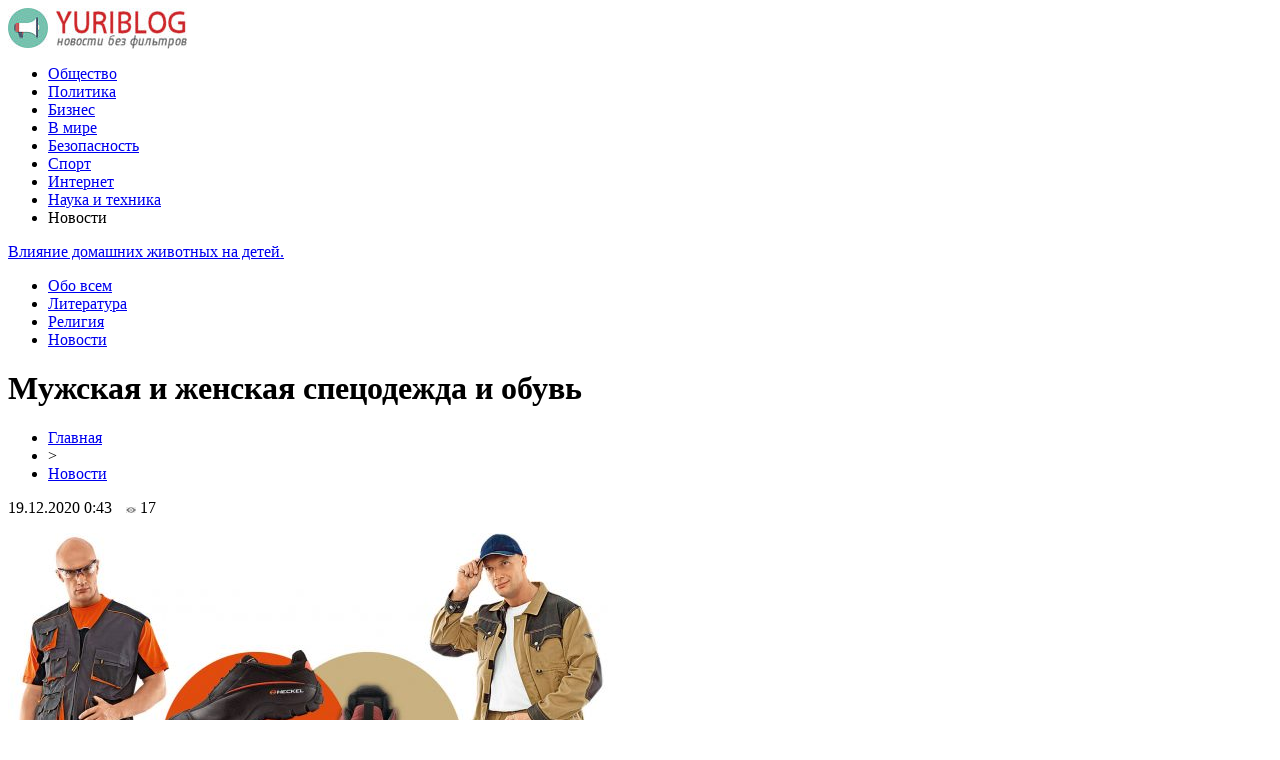

--- FILE ---
content_type: text/html; charset=UTF-8
request_url: http://yuriblog.ru/?p=57131
body_size: 7854
content:
<!DOCTYPE html PUBLIC "-//W3C//DTD XHTML 1.0 Transitional//EN" "http://www.w3.org/TR/xhtml1/DTD/xhtml1-transitional.dtd">
<html xmlns="http://www.w3.org/1999/xhtml">
<head>
<meta http-equiv="Content-Type" content="text/html; charset=utf-8" />

<title>Мужская и женская спецодежда и обувь</title>
<meta name="description" content="Работа на некоторых предприятиях предполагает использование специальной защитной одежды, обуви и средств индивидуальной защиты. Это специфический товар, который, к примеру, жители Тюмени могут приобрести, обратившись в компанию «Униформснаб», которая поставляет специальную рабочую одежду всем, кто в ней заинтересован." />

<link rel="Shortcut Icon" href="http://yuriblog.ru/favicon.ico" type="image/x-icon" />
<link rel="alternate" type="application/rss+xml" title="Блог Юрия - RSS" href="http://yuriblog.ru/?feed=rss2" />
<link rel="stylesheet" href="http://yuriblog.ru/wp-content/themes/blog/style.css" type="text/css" />
<script src="//ajax.googleapis.com/ajax/libs/jquery/2.1.4/jquery.min.js"></script>
<link href='http://fonts.googleapis.com/css?family=Cuprum:400,400italic&subset=cyrillic' rel='stylesheet' type='text/css'>
<link href='http://fonts.googleapis.com/css?family=Open+Sans+Condensed:300,700,300italic&subset=latin,cyrillic' rel='stylesheet' type='text/css'><meta name='robots' content='max-image-preview:large' />
<style id='classic-theme-styles-inline-css' type='text/css'>
/*! This file is auto-generated */
.wp-block-button__link{color:#fff;background-color:#32373c;border-radius:9999px;box-shadow:none;text-decoration:none;padding:calc(.667em + 2px) calc(1.333em + 2px);font-size:1.125em}.wp-block-file__button{background:#32373c;color:#fff;text-decoration:none}
</style>
<style id='global-styles-inline-css' type='text/css'>
body{--wp--preset--color--black: #000000;--wp--preset--color--cyan-bluish-gray: #abb8c3;--wp--preset--color--white: #ffffff;--wp--preset--color--pale-pink: #f78da7;--wp--preset--color--vivid-red: #cf2e2e;--wp--preset--color--luminous-vivid-orange: #ff6900;--wp--preset--color--luminous-vivid-amber: #fcb900;--wp--preset--color--light-green-cyan: #7bdcb5;--wp--preset--color--vivid-green-cyan: #00d084;--wp--preset--color--pale-cyan-blue: #8ed1fc;--wp--preset--color--vivid-cyan-blue: #0693e3;--wp--preset--color--vivid-purple: #9b51e0;--wp--preset--gradient--vivid-cyan-blue-to-vivid-purple: linear-gradient(135deg,rgba(6,147,227,1) 0%,rgb(155,81,224) 100%);--wp--preset--gradient--light-green-cyan-to-vivid-green-cyan: linear-gradient(135deg,rgb(122,220,180) 0%,rgb(0,208,130) 100%);--wp--preset--gradient--luminous-vivid-amber-to-luminous-vivid-orange: linear-gradient(135deg,rgba(252,185,0,1) 0%,rgba(255,105,0,1) 100%);--wp--preset--gradient--luminous-vivid-orange-to-vivid-red: linear-gradient(135deg,rgba(255,105,0,1) 0%,rgb(207,46,46) 100%);--wp--preset--gradient--very-light-gray-to-cyan-bluish-gray: linear-gradient(135deg,rgb(238,238,238) 0%,rgb(169,184,195) 100%);--wp--preset--gradient--cool-to-warm-spectrum: linear-gradient(135deg,rgb(74,234,220) 0%,rgb(151,120,209) 20%,rgb(207,42,186) 40%,rgb(238,44,130) 60%,rgb(251,105,98) 80%,rgb(254,248,76) 100%);--wp--preset--gradient--blush-light-purple: linear-gradient(135deg,rgb(255,206,236) 0%,rgb(152,150,240) 100%);--wp--preset--gradient--blush-bordeaux: linear-gradient(135deg,rgb(254,205,165) 0%,rgb(254,45,45) 50%,rgb(107,0,62) 100%);--wp--preset--gradient--luminous-dusk: linear-gradient(135deg,rgb(255,203,112) 0%,rgb(199,81,192) 50%,rgb(65,88,208) 100%);--wp--preset--gradient--pale-ocean: linear-gradient(135deg,rgb(255,245,203) 0%,rgb(182,227,212) 50%,rgb(51,167,181) 100%);--wp--preset--gradient--electric-grass: linear-gradient(135deg,rgb(202,248,128) 0%,rgb(113,206,126) 100%);--wp--preset--gradient--midnight: linear-gradient(135deg,rgb(2,3,129) 0%,rgb(40,116,252) 100%);--wp--preset--font-size--small: 13px;--wp--preset--font-size--medium: 20px;--wp--preset--font-size--large: 36px;--wp--preset--font-size--x-large: 42px;--wp--preset--spacing--20: 0.44rem;--wp--preset--spacing--30: 0.67rem;--wp--preset--spacing--40: 1rem;--wp--preset--spacing--50: 1.5rem;--wp--preset--spacing--60: 2.25rem;--wp--preset--spacing--70: 3.38rem;--wp--preset--spacing--80: 5.06rem;--wp--preset--shadow--natural: 6px 6px 9px rgba(0, 0, 0, 0.2);--wp--preset--shadow--deep: 12px 12px 50px rgba(0, 0, 0, 0.4);--wp--preset--shadow--sharp: 6px 6px 0px rgba(0, 0, 0, 0.2);--wp--preset--shadow--outlined: 6px 6px 0px -3px rgba(255, 255, 255, 1), 6px 6px rgba(0, 0, 0, 1);--wp--preset--shadow--crisp: 6px 6px 0px rgba(0, 0, 0, 1);}:where(.is-layout-flex){gap: 0.5em;}:where(.is-layout-grid){gap: 0.5em;}body .is-layout-flex{display: flex;}body .is-layout-flex{flex-wrap: wrap;align-items: center;}body .is-layout-flex > *{margin: 0;}body .is-layout-grid{display: grid;}body .is-layout-grid > *{margin: 0;}:where(.wp-block-columns.is-layout-flex){gap: 2em;}:where(.wp-block-columns.is-layout-grid){gap: 2em;}:where(.wp-block-post-template.is-layout-flex){gap: 1.25em;}:where(.wp-block-post-template.is-layout-grid){gap: 1.25em;}.has-black-color{color: var(--wp--preset--color--black) !important;}.has-cyan-bluish-gray-color{color: var(--wp--preset--color--cyan-bluish-gray) !important;}.has-white-color{color: var(--wp--preset--color--white) !important;}.has-pale-pink-color{color: var(--wp--preset--color--pale-pink) !important;}.has-vivid-red-color{color: var(--wp--preset--color--vivid-red) !important;}.has-luminous-vivid-orange-color{color: var(--wp--preset--color--luminous-vivid-orange) !important;}.has-luminous-vivid-amber-color{color: var(--wp--preset--color--luminous-vivid-amber) !important;}.has-light-green-cyan-color{color: var(--wp--preset--color--light-green-cyan) !important;}.has-vivid-green-cyan-color{color: var(--wp--preset--color--vivid-green-cyan) !important;}.has-pale-cyan-blue-color{color: var(--wp--preset--color--pale-cyan-blue) !important;}.has-vivid-cyan-blue-color{color: var(--wp--preset--color--vivid-cyan-blue) !important;}.has-vivid-purple-color{color: var(--wp--preset--color--vivid-purple) !important;}.has-black-background-color{background-color: var(--wp--preset--color--black) !important;}.has-cyan-bluish-gray-background-color{background-color: var(--wp--preset--color--cyan-bluish-gray) !important;}.has-white-background-color{background-color: var(--wp--preset--color--white) !important;}.has-pale-pink-background-color{background-color: var(--wp--preset--color--pale-pink) !important;}.has-vivid-red-background-color{background-color: var(--wp--preset--color--vivid-red) !important;}.has-luminous-vivid-orange-background-color{background-color: var(--wp--preset--color--luminous-vivid-orange) !important;}.has-luminous-vivid-amber-background-color{background-color: var(--wp--preset--color--luminous-vivid-amber) !important;}.has-light-green-cyan-background-color{background-color: var(--wp--preset--color--light-green-cyan) !important;}.has-vivid-green-cyan-background-color{background-color: var(--wp--preset--color--vivid-green-cyan) !important;}.has-pale-cyan-blue-background-color{background-color: var(--wp--preset--color--pale-cyan-blue) !important;}.has-vivid-cyan-blue-background-color{background-color: var(--wp--preset--color--vivid-cyan-blue) !important;}.has-vivid-purple-background-color{background-color: var(--wp--preset--color--vivid-purple) !important;}.has-black-border-color{border-color: var(--wp--preset--color--black) !important;}.has-cyan-bluish-gray-border-color{border-color: var(--wp--preset--color--cyan-bluish-gray) !important;}.has-white-border-color{border-color: var(--wp--preset--color--white) !important;}.has-pale-pink-border-color{border-color: var(--wp--preset--color--pale-pink) !important;}.has-vivid-red-border-color{border-color: var(--wp--preset--color--vivid-red) !important;}.has-luminous-vivid-orange-border-color{border-color: var(--wp--preset--color--luminous-vivid-orange) !important;}.has-luminous-vivid-amber-border-color{border-color: var(--wp--preset--color--luminous-vivid-amber) !important;}.has-light-green-cyan-border-color{border-color: var(--wp--preset--color--light-green-cyan) !important;}.has-vivid-green-cyan-border-color{border-color: var(--wp--preset--color--vivid-green-cyan) !important;}.has-pale-cyan-blue-border-color{border-color: var(--wp--preset--color--pale-cyan-blue) !important;}.has-vivid-cyan-blue-border-color{border-color: var(--wp--preset--color--vivid-cyan-blue) !important;}.has-vivid-purple-border-color{border-color: var(--wp--preset--color--vivid-purple) !important;}.has-vivid-cyan-blue-to-vivid-purple-gradient-background{background: var(--wp--preset--gradient--vivid-cyan-blue-to-vivid-purple) !important;}.has-light-green-cyan-to-vivid-green-cyan-gradient-background{background: var(--wp--preset--gradient--light-green-cyan-to-vivid-green-cyan) !important;}.has-luminous-vivid-amber-to-luminous-vivid-orange-gradient-background{background: var(--wp--preset--gradient--luminous-vivid-amber-to-luminous-vivid-orange) !important;}.has-luminous-vivid-orange-to-vivid-red-gradient-background{background: var(--wp--preset--gradient--luminous-vivid-orange-to-vivid-red) !important;}.has-very-light-gray-to-cyan-bluish-gray-gradient-background{background: var(--wp--preset--gradient--very-light-gray-to-cyan-bluish-gray) !important;}.has-cool-to-warm-spectrum-gradient-background{background: var(--wp--preset--gradient--cool-to-warm-spectrum) !important;}.has-blush-light-purple-gradient-background{background: var(--wp--preset--gradient--blush-light-purple) !important;}.has-blush-bordeaux-gradient-background{background: var(--wp--preset--gradient--blush-bordeaux) !important;}.has-luminous-dusk-gradient-background{background: var(--wp--preset--gradient--luminous-dusk) !important;}.has-pale-ocean-gradient-background{background: var(--wp--preset--gradient--pale-ocean) !important;}.has-electric-grass-gradient-background{background: var(--wp--preset--gradient--electric-grass) !important;}.has-midnight-gradient-background{background: var(--wp--preset--gradient--midnight) !important;}.has-small-font-size{font-size: var(--wp--preset--font-size--small) !important;}.has-medium-font-size{font-size: var(--wp--preset--font-size--medium) !important;}.has-large-font-size{font-size: var(--wp--preset--font-size--large) !important;}.has-x-large-font-size{font-size: var(--wp--preset--font-size--x-large) !important;}
.wp-block-navigation a:where(:not(.wp-element-button)){color: inherit;}
:where(.wp-block-post-template.is-layout-flex){gap: 1.25em;}:where(.wp-block-post-template.is-layout-grid){gap: 1.25em;}
:where(.wp-block-columns.is-layout-flex){gap: 2em;}:where(.wp-block-columns.is-layout-grid){gap: 2em;}
.wp-block-pullquote{font-size: 1.5em;line-height: 1.6;}
</style>
<link rel='stylesheet' id='wp-pagenavi-css' href='http://yuriblog.ru/wp-content/plugins/wp-pagenavi/pagenavi-css.css?ver=2.70' type='text/css' media='all' />
<script type="text/javascript" id="wp-postviews-cache-js-extra">
/* <![CDATA[ */
var viewsCacheL10n = {"admin_ajax_url":"http:\/\/yuriblog.ru\/wp-admin\/admin-ajax.php","post_id":"57131"};
/* ]]> */
</script>
<script type="text/javascript" src="http://yuriblog.ru/wp-content/plugins/post-views-counter-x/postviews-cache.js?ver=6.5.5" id="wp-postviews-cache-js"></script>
<link rel="canonical" href="http://yuriblog.ru/?p=57131" />
<link rel="alternate" type="application/json+oembed" href="http://yuriblog.ru/index.php?rest_route=%2Foembed%2F1.0%2Fembed&#038;url=http%3A%2F%2Fyuriblog.ru%2F%3Fp%3D57131" />
<link rel="alternate" type="text/xml+oembed" href="http://yuriblog.ru/index.php?rest_route=%2Foembed%2F1.0%2Fembed&#038;url=http%3A%2F%2Fyuriblog.ru%2F%3Fp%3D57131&#038;format=xml" />
</head>

<body>


<div id="header">
	<div class="inhead">
		<div class="inlogo">
			<div class="logo"><a href="http://yuriblog.ru/"><img src="http://yuriblog.ru/img/logo.jpg" width="179" height="41" alt="Блог Юрия - новости без фильтров" title="Блог Юрия - новости без фильтров" /></a></div>
			<div class="menu">
				<ul>
										<li><a href="http://yuriblog.ru/?cat=19">Общество</a></li>
										
										<li><a href="http://yuriblog.ru/?cat=18">Политика</a></li>
										
										<li><a href="http://yuriblog.ru/?cat=16">Бизнес</a></li>
										
										<li><a href="http://yuriblog.ru/?cat=17">В мире</a></li>
										
										<li><a href="http://yuriblog.ru/?cat=14">Безопасность</a></li>
										
										<li><a href="http://yuriblog.ru/?cat=480">Спорт</a></li>
					
										<li><a href="http://yuriblog.ru/?cat=60">Интернет</a></li>
										
										<li><a href="http://yuriblog.ru/?cat=97">Наука и техника</a></li>
										
										<li class="current">Новости</li>
										
				</ul>
			</div>
		</div>

	</div>
</div>



<div id="container">

<div class="coline">
	<div class="instroka">
		<div class="stroka">
			<ul>
						<li><a href="http://yuriblog.ru/?p=3997">Влияние домашних животных на детей.</a></li>
						<li><a href="http://yuriblog.ru/?p=59458">Климат изменится кардинально: учёные рассказали, что произойдет с Землёй, если исчезнет Луна</a></li>
						<li><a href="http://yuriblog.ru/?p=59456">«Поведение не изменится»: Эксперт рассказал о действиях Лукашенко против после введения новых санкций</a></li>
						<li><a href="http://yuriblog.ru/?p=59454">Нусс: основной конкурент и оппонент Зеленского – украинская армия и Петр Порошенко</a></li>
						<li><a href="http://yuriblog.ru/?p=59452">Блогер: сначала Лукашенко, затем Путин, теперь вот наш президент – поймал кураж – решил отчитать Байдена и Меркель</a></li>
						</ul>
		</div>
	</div>
	<div class="menu2">
		<ul>
			<li><a href="http://yuriblog.ru/?cat=20">Обо всем</a></li>
			<li><a href="http://yuriblog.ru/?cat=290">Литература</a></li>
			<li><a href="http://yuriblog.ru/?cat=311">Религия</a></li>
			<li><a href="http://yuriblog.ru/?cat=1">Новости</a></li>
		</ul>
	</div>
</div>

<div id="side1">
<div class="novost">


	<h1>Мужская и женская спецодежда и обувь</h1>
				
	<div id="rukoa">
		<div id="tuska"><div id="breadcrumb"><ul><li><a href="http://yuriblog.ru">Главная</a></li><li>&gt;</li><li><a href="http://yuriblog.ru/?cat=478">Новости</a></li></ul></div></div>
		<!--noindex-->
		<div id="datecont">19.12.2020 0:43 <img src="http://yuriblog.ru/img/likad.jpg" width="10" height="6" style="padding-right:4px;padding-left:10px;" />17</div>
		<!--/noindex-->
	</div>
	

	<div class="kontes">
									<p><img src="http://yuriblog.ru/wp-content/uploads/2020/12/safety-shoes-as-e1608327797719.jpg" alt="Мужская и женская спецодежда и обувь" title="Мужская и женская спецодежда и обувь" /></p>
			<p>Работа на некоторых предприятиях предполагает использование специальной защитной одежды, обуви и средств индивидуальной защиты. Это специфический товар, который, к примеру, жители Тюмени могут приобрести, обратившись в компанию «Униформснаб», которая поставляет специальную рабочую одежду всем, кто в ней заинтересован. Потребителям предложат здесь большой выбор мужской и женской спецодежды по выгодным ценам и высокого качества. К тому же, вся <a href="https://u-formsnab.ru/">спецодежда</a> -  это сертифицированный товар, отвечающий российским требованиям ГОСТа. К преимуществам сотрудничества с этой компанией можно также отнести быстрые сроки поставки, что в некоторых случаях, она тоже имеет значение.</p>
<p>Воспользуйтесь предложениями упомянутой компании и, таким образом, вы сэкономите время и деньги, быстро решите производственные задачи и обеспечите безопасность сотрудников. Электронный каталог интернет магазина включает такие категории: летняя, зимняя и защитная спецодежда, униформа для охранных структур, полиции и ДПС, обувь, средства индивидуальной защиты, а также одежда для медицинских работников, для работников сферы услуг, и текстильная продукция. Чтобы приобрести нужный товар, выбирайте интересующий вас раздел и знакомьтесь с представленным там ассортиментом.</p>
<p>Хочется подчеркнуть, что, заказывая товары через интернет магазин, каждый покупатель может воспользоваться скидкой в размере 5%. Ассортимент зимней охранной одежды представлен головными уборами, костюмами, куртками, полукомбинезонами, брюками и трикотажем. Познакомиться с товарами, которые пользуются наибольшей популярностью, можно на главной странице сайта. К таким товарам относятся берцы зимние Витязь, каска Фаворит, мужской костюм Страж, краги спилковые, мужская майка тельняшка и полукомбинезон Камертон.</p>
<p>Больше информации о товаре можно получить, нажав на его изображение. Таким образом, вы перейдете на страницу выбранной позиции, сможете узнать о наличии этого товара, имеющихся размерах, а также прочитать описание, узнать комплектацию (если это костюм), материал изготовления и отличительные особенности. Чтобы не ошибиться при выборе размера, воспользуйтесь таблицей, предложенной на сайте. Выполните такие замеры: обхват груди, талии и бёдер и потом найдите соответствующие замеры в таблице и соотнесите их с размером. При выборе мужской и женской спецодежды необходимо, кроме размера, также учитывать рост. </p>
							
			</div>
				
</div>


<div class="meso">
	<div class="chita">
		<ul>
				<li><a href="http://yuriblog.ru/?p=59944">Снегоход Irbis SF200L: Путь к снежному приключению</a></li>
				<li><a href="http://yuriblog.ru/?p=59943">Товары для швейного и прядильного производства оптом из Китая с доставкой в Россию</a></li>
				<li><a href="http://yuriblog.ru/?p=59942">Свойства и характеристики дорожных плит</a></li>
				<li><a href="http://yuriblog.ru/?p=59940">Зимние шины Hankook: секреты безопасного вождения</a></li>
				<li><a href="http://yuriblog.ru/?p=59939">Способы удобного и быстрого пополнения баланса в Steam для экономии времени и средств</a></li>
				<li><a href="http://yuriblog.ru/?p=59937">Юридическое сопровождение бизнеса в Поднебесной</a></li>
				<li><a href="http://yuriblog.ru/?p=59936">Почему именно рулонные шторы становятся все более популярными?</a></li>
				<li><a href="http://yuriblog.ru/?p=59935">PackPalTeam — Colorado’s Trusted Movers for Pianos, Safes, Pool Tables &#038; Heavy Items</a></li>
				<li><a href="http://yuriblog.ru/?p=59933">Климатические камеры: Инновации в контроле среды</a></li>
				<li><a href="http://yuriblog.ru/?p=59931">Betcity.ru: как начать играть - полное руководство для новичков</a></li>
				</ul>
	</div>

</div>

	


</div>

<div id="side2">
	<div class="temat">Лента новостей</div>
			<div id="slepka">
			<div class="mlin">
						<a href="http://yuriblog.ru/?p=3997"><img src="http://yuriblog.ru/wp-content/plugins/img-in-post/nopic.jpg" width="150" height="120" /></a>
				
			</div>
			<div class="lokas"><a href="http://yuriblog.ru/?p=3997">Влияние домашних животных на детей.</a></div>
		</div>
			<div id="slepka">
			<div class="mlin">
									<a href="http://yuriblog.ru/?p=59458"><img src="http://yuriblog.ru/wp-content/uploads/2021/06/1624799733_snimok-130x130.jpg" alt="Климат изменится кардинально: учёные рассказали, что произойдет с Землёй, если исчезнет Луна" title="Климат изменится кардинально: учёные рассказали, что произойдет с Землёй, если исчезнет Луна" width="150" height="120" /></a>
				
			</div>
			<div class="lokas"><a href="http://yuriblog.ru/?p=59458">Климат изменится кардинально: учёные рассказали, что произойдет с Землёй, если исчезнет Луна</a></div>
		</div>
			<div id="slepka">
			<div class="mlin">
									<a href="http://yuriblog.ru/?p=59456"><img src="http://yuriblog.ru/wp-content/uploads/2021/06/1624784983_snimok-130x130.jpg" alt="«Поведение не изменится»: Эксперт рассказал о действиях Лукашенко против после введения новых санкций" title="«Поведение не изменится»: Эксперт рассказал о действиях Лукашенко против после введения новых санкций" width="150" height="120" /></a>
				
			</div>
			<div class="lokas"><a href="http://yuriblog.ru/?p=59456">«Поведение не изменится»: Эксперт рассказал о действиях Лукашенко против после введения новых санкций</a></div>
		</div>
			<div id="slepka">
			<div class="mlin">
									<a href="http://yuriblog.ru/?p=59454"><img src="http://yuriblog.ru/wp-content/uploads/2021/06/1624739878_poroshenko-130x130.jpg" alt="Нусс: основной конкурент и оппонент Зеленского – украинская армия и Петр Порошенко" title="Нусс: основной конкурент и оппонент Зеленского – украинская армия и Петр Порошенко" width="150" height="120" /></a>
				
			</div>
			<div class="lokas"><a href="http://yuriblog.ru/?p=59454">Нусс: основной конкурент и оппонент Зеленского – украинская армия и Петр Порошенко</a></div>
		</div>
			<div id="slepka">
			<div class="mlin">
									<a href="http://yuriblog.ru/?p=59452"><img src="http://yuriblog.ru/wp-content/uploads/2021/06/1624740258_zelenskii-130x130.jpg" alt="Блогер: сначала Лукашенко, затем Путин, теперь вот наш президент – поймал кураж – решил отчитать Байдена и Меркель" title="Блогер: сначала Лукашенко, затем Путин, теперь вот наш президент – поймал кураж – решил отчитать Байдена и Меркель" width="150" height="120" /></a>
				
			</div>
			<div class="lokas"><a href="http://yuriblog.ru/?p=59452">Блогер: сначала Лукашенко, затем Путин, теперь вот наш президент – поймал кураж – решил отчитать Байдена и Меркель</a></div>
		</div>
			<div id="slepka">
			<div class="mlin">
									<a href="http://yuriblog.ru/?p=59450"><img src="http://yuriblog.ru/wp-content/uploads/2021/06/1624724110_priva-130x130.jpe" alt="С карт клиентов «ПриватБанка» начали списываться деньги. В финучреждении дали комментарий, вернут ли людям средства" title="С карт клиентов «ПриватБанка» начали списываться деньги. В финучреждении дали комментарий, вернут ли людям средства" width="150" height="120" /></a>
				
			</div>
			<div class="lokas"><a href="http://yuriblog.ru/?p=59450">С карт клиентов «ПриватБанка» начали списываться деньги. В финучреждении дали комментарий, вернут ли людям средства</a></div>
		</div>
			<div id="slepka">
			<div class="mlin">
									<a href="http://yuriblog.ru/?p=59448"><img src="http://yuriblog.ru/wp-content/uploads/2021/06/1624706523_subsudia-130x130.jpg" alt="Политолог: трэш с субсидиями уже начинается" title="Политолог: трэш с субсидиями уже начинается" width="150" height="120" /></a>
				
			</div>
			<div class="lokas"><a href="http://yuriblog.ru/?p=59448">Политолог: трэш с субсидиями уже начинается</a></div>
		</div>
	</div>
<div id="side3">
	<!--noindex-->
	<div class="trista">

	</div>
	<!--/noindex-->
	
	<!--noindex-->
	<div class="socbuttons">
	<ul>
		<li><img src="http://yuriblog.ru/img/soc1.png" width="40" height="40" /></li>
		<li><img src="http://yuriblog.ru/img/soc2.png" width="40" height="40" /></li>
		<li><img src="http://yuriblog.ru/img/soc3.png" width="40" height="40" /></li>
		<li><img src="http://yuriblog.ru/img/soc4.png" width="40" height="40" /></li>
		<li><img src="http://yuriblog.ru/img/soc5.png" width="40" height="40" /></li>
	</ul>
	</div>
	
	<!--/noindex-->

	<div class="temat" style="clear:both;overflow:hidden;">Общество и политика</div>
	<div class="minak">
		<ul>
					<li><div class="kolas">16:21</div><a href="http://yuriblog.ru/?p=59458">Климат изменится кардинально: учёные рассказали, что произойдет с Землёй, если исчезнет Луна</a></li>
					<li><div class="kolas">12:11</div><a href="http://yuriblog.ru/?p=59456">«Поведение не изменится»: Эксперт рассказал о действиях Лукашенко против после введения новых санкций</a></li>
					<li><div class="kolas">04:01</div><a href="http://yuriblog.ru/?p=59454">Нусс: основной конкурент и оппонент Зеленского – украинская армия и Петр Порошенко</a></li>
					<li><div class="kolas">23:51</div><a href="http://yuriblog.ru/?p=59452">Блогер: сначала Лукашенко, затем Путин, теперь вот наш президент – поймал кураж – решил отчитать Байдена и Меркель</a></li>
					<li><div class="kolas">19:51</div><a href="http://yuriblog.ru/?p=59450">С карт клиентов «ПриватБанка» начали списываться деньги. В финучреждении дали комментарий, вернут ли людям средства</a></li>
				</ul>
	</div>
	
	<div class="temat">Криминал и безопасность</div>
	<div class="minak">
		<ul>
					<li><div class="kolas">23:41</div><a href="http://yuriblog.ru/?p=54543">Недорогие и качественные IP камеры видеонаблюдения</a></li>
					<li><div class="kolas">16:45</div><a href="http://yuriblog.ru/?p=12417">Shluztambur.ru - бронированные кабины</a></li>
					<li><div class="kolas">13:38</div><a href="http://yuriblog.ru/?p=4662">Ситуация с Глебом Харитоновым: версия кавказцев и некоторые комментарии</a></li>
					<li><div class="kolas">09:43</div><a href="http://yuriblog.ru/?p=12447">Автономное электроснабжение от solarelectro.ru</a></li>
					<li><div class="kolas">08:20</div><a href="http://yuriblog.ru/?p=9082">И снова о толерантности</a></li>
				</ul>
	</div>
	
	<div class="temat">В мире и обо всем</div>
	<div class="minak">
		<ul>
					<li><div class="kolas">18:03</div><a href="http://yuriblog.ru/?p=3997">Влияние домашних животных на детей.</a></li>
					<li><div class="kolas">16:23</div><a href="http://yuriblog.ru/?p=1447">Металлические фасадные таблички.</a></li>
					<li><div class="kolas">04:23</div><a href="http://yuriblog.ru/?p=4019">Кто “правит бал” на торжестве?</a></li>
					<li><div class="kolas">13:11</div><a href="http://yuriblog.ru/?p=637">Новогодние туры в Неаполь</a></li>
				</ul>
		
	</div>
	
	<div class="temat">Интернет, наука, техника</div>
	<div class="minak">
		<ul>
					<li><div class="kolas">06:57</div><a href="http://yuriblog.ru/?p=956">Личное мнение о цифровом фотоаппарате Sony DSC-R1</a></li>
					<li><div class="kolas">05:40</div><a href="http://yuriblog.ru/?p=3344">Виды и особенности электронных микроскопов</a></li>
					<li><div class="kolas">20:07</div><a href="http://yuriblog.ru/?p=28537">Elephone показала безрамочный смартфон с Android 8.0</a></li>
					<li><div class="kolas">19:12</div><a href="http://yuriblog.ru/?p=28535">Moto Z2 Play представлен в компании новых модулей Moto Mods</a></li>
		<li><div class="kolas">21:44</div><a href="http://yuriblog.ru/?page_id=46700">Самые странные фамилии</a></li>
		</ul>
	</div>
	
	<div class="temat">Бизнес и религия</div>
	<div class="minak">
		<ul>
					<li><div class="kolas">11:19</div><a href="http://yuriblog.ru/?p=57805">Сущность, функции и цели маркетинговых исследований</a></li>
					<li><div class="kolas">14:04</div><a href="http://yuriblog.ru/?p=11020">Регистрация компаний в Москве</a></li>
					<li><div class="kolas">18:55</div><a href="http://yuriblog.ru/?p=9379">Бизнес-центр "Агат"</a></li>
					<li><div class="kolas">18:37</div><a href="http://yuriblog.ru/?p=10821">Мнение РПЦ о причинах поражения Поветкина</a></li>
				</ul>
	</div>
	
	<div class="temat">Новости</div>
	<div class="minak">
		<ul>
					<li><div class="kolas">03:35</div><a href="http://yuriblog.ru/?p=59944">Снегоход Irbis SF200L: Путь к снежному приключению</a></li>
					<li><div class="kolas">04:44</div><a href="http://yuriblog.ru/?p=59943">Товары для швейного и прядильного производства оптом из Китая с доставкой в Россию</a></li>
					<li><div class="kolas">03:12</div><a href="http://yuriblog.ru/?p=59942">Свойства и характеристики дорожных плит</a></li>
					<li><div class="kolas">06:59</div><a href="http://yuriblog.ru/?p=59940">Зимние шины Hankook: секреты безопасного вождения</a></li>
					<li><div class="kolas">02:18</div><a href="http://yuriblog.ru/?p=59939">Способы удобного и быстрого пополнения баланса в Steam для экономии времени и средств</a></li>
				</ul>
	</div>


	
</div></div>


<div id="footer">
	<div class="infooter">
	<div class="foot1">
	<ul>
		<li><a href="http://yuriblog.ru/?cat=19">Общество</a></li>
		<li><a href="http://yuriblog.ru/?cat=18">Политика</a></li>
		<li><a href="http://yuriblog.ru/?cat=16">Бизнес</a></li>
		<li><a href="http://yuriblog.ru/?cat=17">В мире</a></li>
		<li><a href="http://yuriblog.ru/?cat=14">Безопасность</a></li>
		<li><a href="http://yuriblog.ru/?cat=90">Криминал</a></li>
		<li><a href="http://yuriblog.ru/?cat=60">Интернет</a></li>
		<li><a href="http://yuriblog.ru/?cat=97">Наука и техника</a></li>
		<li><a href="http://yuriblog.ru/?cat=478">Новости</a></li>
		<li><a href="http://yuriblog.ru/?cat=311">Религия</a></li>
		<li><a href="http://yuriblog.ru/?cat=290">Литература</a></li>
		<li><a href="http://yuriblog.ru/?cat=1">Новости</a> <a href="http://yuriblog.ru/?cat=20">обо всем</a> </li>
	</ul>
	</div>
	<div class="podfooter">
		<div class="kopla">
		2009-2026 &copy; "<a href="http://yuriblog.ru/">Блог Юрия</a>". Все права защищены. Копирование материалов разрешено при гиперссылке на источник.
		</div>
		<div class="linke">
			<img src="http://1by.by/mails/yuriblogru.png" /> | 
			<a href="http://yuriblog.ru/index.php?xml_sitemap=params=">XML</a> | 
			<a href="http://yuriblog.ru/?feed=rss2">RSS</a>
		</div>
	</div>
	</div>
</div>

<!--noindex-->
<script src="http://yuriblog.ru/jquery.lockfixed.min.js"></script>
<script src="http://yuriblog.ru/query.js"></script>
<img src="https://mc.yandex.ru/watch/45954123" style="position:absolute; left:-9999px;" alt="" /><!--/noindex-->

</body>

</html>